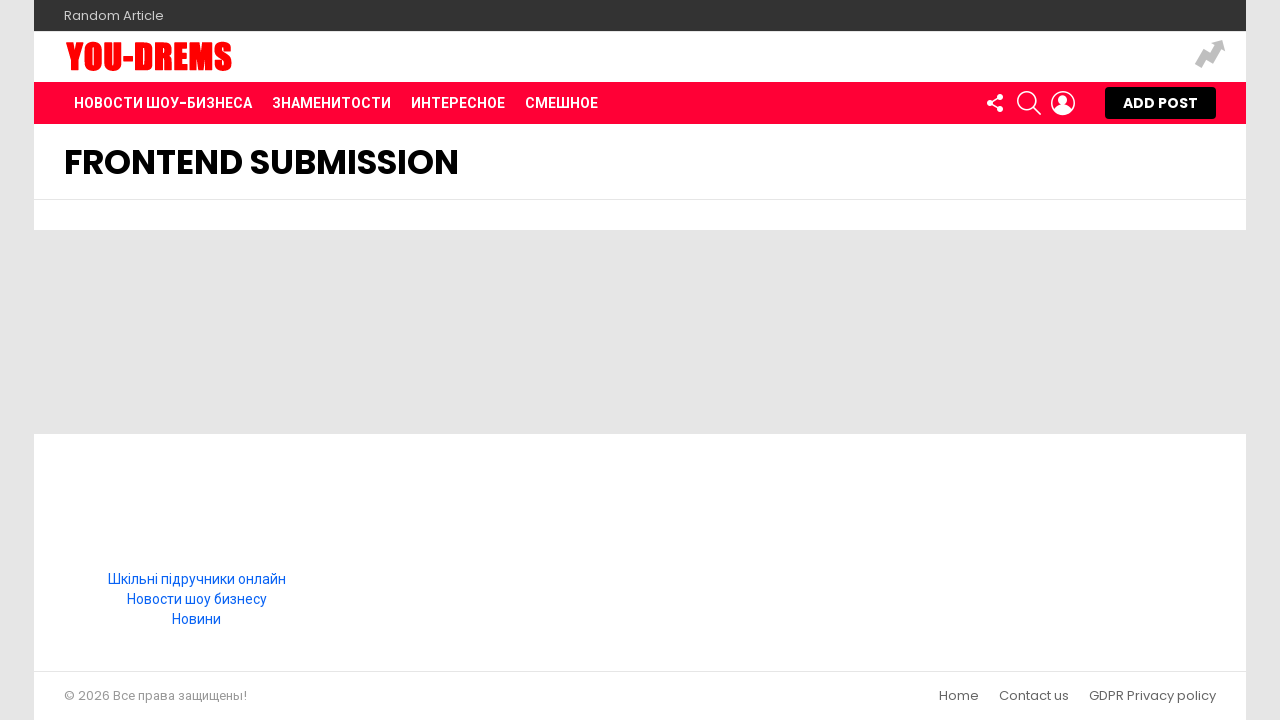

--- FILE ---
content_type: text/html; charset=UTF-8
request_url: http://you-drems.ru/frontend-submission-2/
body_size: 18315
content:
<!DOCTYPE html> <!--[if IE 8]><html class="no-js g1-off-outside lt-ie10 lt-ie9" id="ie8" lang="ru-RU" prefix="og: http://ogp.me/ns#"><![endif]--> <!--[if IE 9]><html class="no-js g1-off-outside lt-ie10" id="ie9" lang="ru-RU" prefix="og: http://ogp.me/ns#"><![endif]--> <!--[if !IE]><!--><html class="no-js g1-off-outside" lang="ru-RU" prefix="og: http://ogp.me/ns#"><!--<![endif]--><head><meta charset="UTF-8"/><link rel="profile" href="http://gmpg.org/xfn/11"/><link rel="pingback" href="http://you-drems.ru/xmlrpc.php"/><title>Frontend Submission &#8212; Развлекательный сайт</title><meta name='robots' content='max-image-preview:large' /><meta name="viewport" content="initial-scale=1.0, minimum-scale=1.0, height=device-height, width=device-width" /><meta property="og:locale" content="ru_RU" /><meta property="og:type" content="article" /><meta property="og:title" content="Frontend Submission" /><meta property="og:url" content="https://you-drems.ru/frontend-submission-2/" /><meta property="og:site_name" content="Развлекательный сайт" /><link rel='dns-prefetch' href='//fonts.googleapis.com' /><link rel='preconnect' href='https://fonts.gstatic.com' /><link rel="alternate" type="application/rss+xml" title="Развлекательный сайт &raquo; Лента" href="https://you-drems.ru/feed/" /><link rel="alternate" type="application/rss+xml" title="Развлекательный сайт &raquo; Лента комментариев" href="https://you-drems.ru/comments/feed/" /> <script type="text/javascript" id="wpp-js" src="http://you-drems.ru/wp-content/plugins/wordpress-popular-posts/assets/js/wpp.min.js?ver=7.3.3" data-sampling="0" data-sampling-rate="100" data-api-url="https://you-drems.ru/wp-json/wordpress-popular-posts" data-post-id="597" data-token="50d8ff750d" data-lang="0" data-debug="0"></script> <link rel="alternate" title="oEmbed (JSON)" type="application/json+oembed" href="https://you-drems.ru/wp-json/oembed/1.0/embed?url=https%3A%2F%2Fyou-drems.ru%2Ffrontend-submission-2%2F" /><link rel="alternate" title="oEmbed (XML)" type="text/xml+oembed" href="https://you-drems.ru/wp-json/oembed/1.0/embed?url=https%3A%2F%2Fyou-drems.ru%2Ffrontend-submission-2%2F&#038;format=xml" /><style id='wp-img-auto-sizes-contain-inline-css' type='text/css'>img:is([sizes=auto i],[sizes^="auto," i]){contain-intrinsic-size:3000px 1500px}
/*# sourceURL=wp-img-auto-sizes-contain-inline-css */</style><style id='wp-emoji-styles-inline-css' type='text/css'>img.wp-smiley, img.emoji {
		display: inline !important;
		border: none !important;
		box-shadow: none !important;
		height: 1em !important;
		width: 1em !important;
		margin: 0 0.07em !important;
		vertical-align: -0.1em !important;
		background: none !important;
		padding: 0 !important;
	}
/*# sourceURL=wp-emoji-styles-inline-css */</style><style id='classic-theme-styles-inline-css' type='text/css'>/*! This file is auto-generated */
.wp-block-button__link{color:#fff;background-color:#32373c;border-radius:9999px;box-shadow:none;text-decoration:none;padding:calc(.667em + 2px) calc(1.333em + 2px);font-size:1.125em}.wp-block-file__button{background:#32373c;color:#fff;text-decoration:none}
/*# sourceURL=/wp-includes/css/classic-themes.min.css */</style><link rel='stylesheet' id='adace-style-css' href='http://you-drems.ru/wp-content/plugins/ad-ace/assets/css/style.min.css?ver=1.3.27' type='text/css' media='all' /><link rel='stylesheet' id='shoppable-images-css-css' href='http://you-drems.ru/wp-content/plugins/ad-ace/assets/css/shoppable-images-front.min.css?ver=1.3.27' type='text/css' media='all' /><link rel='stylesheet' id='cace-all-css' href='http://you-drems.ru/wp-content/plugins/comment-ace/assets/css/all.min.css?ver=1.0.7' type='text/css' media='all' /><link rel='stylesheet' id='mace-lazy-load-youtube-css' href='http://you-drems.ru/wp-content/plugins/media-ace/includes/lazy-load/assets/css/youtube.min.css?ver=1.4.12' type='text/css' media='all' /><link rel='stylesheet' id='mace-gallery-css' href='http://you-drems.ru/wp-content/plugins/media-ace/includes/gallery/css/gallery.min.css?ver=6.9' type='text/css' media='all' /><link rel='stylesheet' id='jquery-magnific-popup-css' href='http://you-drems.ru/wp-content/cache/autoptimize/autoptimize_single_30b593b71d7672658f89bfea0ab360c9.php?ver=6.9' type='text/css' media='all' /><link rel='stylesheet' id='snax-css' href='http://you-drems.ru/wp-content/plugins/snax/css/snax.min.css?ver=1.93' type='text/css' media='all' /><link rel='stylesheet' id='wordpress-popular-posts-css-css' href='http://you-drems.ru/wp-content/cache/autoptimize/autoptimize_single_c45f68fb3fc3a1b08f93a0827ea4b067.php?ver=7.3.3' type='text/css' media='all' /><link rel='stylesheet' id='g1-main-css' href='http://you-drems.ru/wp-content/themes/bimber/css/9.2.5/styles/original/all-light.min.css?ver=9.2.5' type='text/css' media='all' /><link rel='stylesheet' id='bimber-single-css' href='http://you-drems.ru/wp-content/themes/bimber/css/9.2.5/styles/original/single-light.min.css?ver=9.2.5' type='text/css' media='all' /><link rel='stylesheet' id='bimber-comments-css' href='http://you-drems.ru/wp-content/themes/bimber/css/9.2.5/styles/original/comments-light.min.css?ver=9.2.5' type='text/css' media='all' /><link rel='stylesheet' id='bimber-google-fonts-css' href='//fonts.googleapis.com/css?family=Roboto%3A400%2C300%2C500%2C600%2C700%2C900%7CPoppins%3A400%2C300%2C500%2C600%2C700&#038;subset=latin%2Clatin-ext&#038;display=swap&#038;ver=9.2.5' type='text/css' media='all' /><link rel='stylesheet' id='bimber-dynamic-style-css' href='http://you-drems.ru/wp-content/cache/autoptimize/autoptimize_single_0b0cbf3ed4f7ba301235571b73a74695.php' type='text/css' media='all' /><link rel='stylesheet' id='subscribe-forms-css-css' href='http://you-drems.ru/wp-content/plugins/easy-social-share-buttons3/assets/modules/subscribe-forms.min.css?ver=8.1.1' type='text/css' media='all' /><link rel='stylesheet' id='easy-social-share-buttons-display-methods-css' href='http://you-drems.ru/wp-content/plugins/easy-social-share-buttons3/assets/css/essb-display-methods.min.css?ver=8.1.1' type='text/css' media='all' /><link rel='stylesheet' id='easy-social-share-buttons-css' href='http://you-drems.ru/wp-content/plugins/easy-social-share-buttons3/assets/css/easy-social-share-buttons.min.css?ver=8.1.1' type='text/css' media='all' /><style id='easy-social-share-buttons-inline-css' type='text/css'>.essb_topbar .essb_topbar_inner{max-width:1152px;margin:0 auto;padding-left:0;padding-right:0;}.essb_topbar{margin-top:-200px;}
/*# sourceURL=easy-social-share-buttons-inline-css */</style><link rel='stylesheet' id='bimber-snax-extra-css' href='http://you-drems.ru/wp-content/themes/bimber/css/9.2.5/styles/original/snax-extra-light.min.css?ver=9.2.5' type='text/css' media='all' /><link rel='stylesheet' id='bimber-essb-css' href='http://you-drems.ru/wp-content/themes/bimber/css/9.2.5/styles/original/essb-light.min.css?ver=9.2.5' type='text/css' media='all' /><link rel='stylesheet' id='bimber-mashshare-css' href='http://you-drems.ru/wp-content/themes/bimber/css/9.2.5/styles/original/mashshare-light.min.css?ver=9.2.5' type='text/css' media='all' /> <script type="text/javascript" src="http://you-drems.ru/wp-includes/js/jquery/jquery.min.js?ver=3.7.1" id="jquery-core-js"></script> <script defer type="text/javascript" src="http://you-drems.ru/wp-includes/js/jquery/jquery-migrate.min.js?ver=3.4.1" id="jquery-migrate-js"></script> <script defer type="text/javascript" src="http://you-drems.ru/wp-content/cache/autoptimize/autoptimize_single_f5f5e139a34c5b383c2fe6deb587e197.php?ver=1.3.27" id="adace-slot-slideup-js"></script> <script defer type="text/javascript" src="http://you-drems.ru/wp-content/cache/autoptimize/autoptimize_single_17f8f61edcf97131865e36944564356e.php?ver=1.3.27" id="shoppable-images-js-js"></script> <script defer type="text/javascript" src="http://you-drems.ru/wp-content/cache/autoptimize/autoptimize_single_867f116a6fd486d452cb4b2875feb327.php?ver=1.3.27" id="adace-coupons-js"></script> <script defer type="text/javascript" src="http://you-drems.ru/wp-content/themes/bimber/js/modernizr/modernizr-custom.min.js?ver=3.3.0" id="modernizr-js"></script> <link rel="https://api.w.org/" href="https://you-drems.ru/wp-json/" /><link rel="alternate" title="JSON" type="application/json" href="https://you-drems.ru/wp-json/wp/v2/pages/597" /><link rel="EditURI" type="application/rsd+xml" title="RSD" href="https://you-drems.ru/xmlrpc.php?rsd" /><link rel='shortlink' href='https://you-drems.ru/?p=597' /><link rel="preload" href="http://you-drems.ru/wp-content/plugins/g1-socials/css/iconfont/fonts/g1-socials.woff" as="font" type="font/woff" crossorigin="anonymous"><style>.lazyload, .lazyloading {
			opacity: 0;
		}
		.lazyloaded {
			opacity: 1;
		}
		.lazyload,
		.lazyloading,
		.lazyloaded {
			transition: opacity 0.175s ease-in-out;
		}

		iframe.lazyloading {
			opacity: 1;
			transition: opacity 0.375s ease-in-out;
			background: #f2f2f2 no-repeat center;
		}
		iframe.lazyloaded {
			opacity: 1;
		}</style><link rel="preload" href="http://you-drems.ru/wp-content/plugins/snax/css/snaxicon/fonts/snaxicon.woff" as="font" type="font/woff" crossorigin="anonymous"><style id="wpp-loading-animation-styles">@-webkit-keyframes bgslide{from{background-position-x:0}to{background-position-x:-200%}}@keyframes bgslide{from{background-position-x:0}to{background-position-x:-200%}}.wpp-widget-block-placeholder,.wpp-shortcode-placeholder{margin:0 auto;width:60px;height:3px;background:#dd3737;background:linear-gradient(90deg,#dd3737 0%,#571313 10%,#dd3737 100%);background-size:200% auto;border-radius:3px;-webkit-animation:bgslide 1s infinite linear;animation:bgslide 1s infinite linear}</style><style>@font-face {
		font-family: "bimber";
							src:url("http://you-drems.ru/wp-content/themes/bimber/css/9.2.5/bimber/fonts/bimber.eot");
			src:url("http://you-drems.ru/wp-content/themes/bimber/css/9.2.5/bimber/fonts/bimber.eot?#iefix") format("embedded-opentype"),
			url("http://you-drems.ru/wp-content/themes/bimber/css/9.2.5/bimber/fonts/bimber.woff") format("woff"),
			url("http://you-drems.ru/wp-content/themes/bimber/css/9.2.5/bimber/fonts/bimber.ttf") format("truetype"),
			url("http://you-drems.ru/wp-content/themes/bimber/css/9.2.5/bimber/fonts/bimber.svg#bimber") format("svg");
				font-weight: normal;
		font-style: normal;
		font-display: block;
	}</style> <script defer src="[data-uri]"></script><link rel="icon" href="https://you-drems.ru/wp-content/uploads/2018/01/cropped-thumbnail-5-7-5-32x32.png" sizes="32x32" /><link rel="icon" href="https://you-drems.ru/wp-content/uploads/2018/01/cropped-thumbnail-5-7-5-192x192.png" sizes="192x192" /><link rel="apple-touch-icon" href="https://you-drems.ru/wp-content/uploads/2018/01/cropped-thumbnail-5-7-5-180x180.png" /><meta name="msapplication-TileImage" content="https://you-drems.ru/wp-content/uploads/2018/01/cropped-thumbnail-5-7-5-270x270.png" /> <script defer src="[data-uri]"></script> <style id='global-styles-inline-css' type='text/css'>:root{--wp--preset--aspect-ratio--square: 1;--wp--preset--aspect-ratio--4-3: 4/3;--wp--preset--aspect-ratio--3-4: 3/4;--wp--preset--aspect-ratio--3-2: 3/2;--wp--preset--aspect-ratio--2-3: 2/3;--wp--preset--aspect-ratio--16-9: 16/9;--wp--preset--aspect-ratio--9-16: 9/16;--wp--preset--color--black: #000000;--wp--preset--color--cyan-bluish-gray: #abb8c3;--wp--preset--color--white: #ffffff;--wp--preset--color--pale-pink: #f78da7;--wp--preset--color--vivid-red: #cf2e2e;--wp--preset--color--luminous-vivid-orange: #ff6900;--wp--preset--color--luminous-vivid-amber: #fcb900;--wp--preset--color--light-green-cyan: #7bdcb5;--wp--preset--color--vivid-green-cyan: #00d084;--wp--preset--color--pale-cyan-blue: #8ed1fc;--wp--preset--color--vivid-cyan-blue: #0693e3;--wp--preset--color--vivid-purple: #9b51e0;--wp--preset--gradient--vivid-cyan-blue-to-vivid-purple: linear-gradient(135deg,rgb(6,147,227) 0%,rgb(155,81,224) 100%);--wp--preset--gradient--light-green-cyan-to-vivid-green-cyan: linear-gradient(135deg,rgb(122,220,180) 0%,rgb(0,208,130) 100%);--wp--preset--gradient--luminous-vivid-amber-to-luminous-vivid-orange: linear-gradient(135deg,rgb(252,185,0) 0%,rgb(255,105,0) 100%);--wp--preset--gradient--luminous-vivid-orange-to-vivid-red: linear-gradient(135deg,rgb(255,105,0) 0%,rgb(207,46,46) 100%);--wp--preset--gradient--very-light-gray-to-cyan-bluish-gray: linear-gradient(135deg,rgb(238,238,238) 0%,rgb(169,184,195) 100%);--wp--preset--gradient--cool-to-warm-spectrum: linear-gradient(135deg,rgb(74,234,220) 0%,rgb(151,120,209) 20%,rgb(207,42,186) 40%,rgb(238,44,130) 60%,rgb(251,105,98) 80%,rgb(254,248,76) 100%);--wp--preset--gradient--blush-light-purple: linear-gradient(135deg,rgb(255,206,236) 0%,rgb(152,150,240) 100%);--wp--preset--gradient--blush-bordeaux: linear-gradient(135deg,rgb(254,205,165) 0%,rgb(254,45,45) 50%,rgb(107,0,62) 100%);--wp--preset--gradient--luminous-dusk: linear-gradient(135deg,rgb(255,203,112) 0%,rgb(199,81,192) 50%,rgb(65,88,208) 100%);--wp--preset--gradient--pale-ocean: linear-gradient(135deg,rgb(255,245,203) 0%,rgb(182,227,212) 50%,rgb(51,167,181) 100%);--wp--preset--gradient--electric-grass: linear-gradient(135deg,rgb(202,248,128) 0%,rgb(113,206,126) 100%);--wp--preset--gradient--midnight: linear-gradient(135deg,rgb(2,3,129) 0%,rgb(40,116,252) 100%);--wp--preset--font-size--small: 13px;--wp--preset--font-size--medium: 20px;--wp--preset--font-size--large: 36px;--wp--preset--font-size--x-large: 42px;--wp--preset--spacing--20: 0.44rem;--wp--preset--spacing--30: 0.67rem;--wp--preset--spacing--40: 1rem;--wp--preset--spacing--50: 1.5rem;--wp--preset--spacing--60: 2.25rem;--wp--preset--spacing--70: 3.38rem;--wp--preset--spacing--80: 5.06rem;--wp--preset--shadow--natural: 6px 6px 9px rgba(0, 0, 0, 0.2);--wp--preset--shadow--deep: 12px 12px 50px rgba(0, 0, 0, 0.4);--wp--preset--shadow--sharp: 6px 6px 0px rgba(0, 0, 0, 0.2);--wp--preset--shadow--outlined: 6px 6px 0px -3px rgb(255, 255, 255), 6px 6px rgb(0, 0, 0);--wp--preset--shadow--crisp: 6px 6px 0px rgb(0, 0, 0);}:where(.is-layout-flex){gap: 0.5em;}:where(.is-layout-grid){gap: 0.5em;}body .is-layout-flex{display: flex;}.is-layout-flex{flex-wrap: wrap;align-items: center;}.is-layout-flex > :is(*, div){margin: 0;}body .is-layout-grid{display: grid;}.is-layout-grid > :is(*, div){margin: 0;}:where(.wp-block-columns.is-layout-flex){gap: 2em;}:where(.wp-block-columns.is-layout-grid){gap: 2em;}:where(.wp-block-post-template.is-layout-flex){gap: 1.25em;}:where(.wp-block-post-template.is-layout-grid){gap: 1.25em;}.has-black-color{color: var(--wp--preset--color--black) !important;}.has-cyan-bluish-gray-color{color: var(--wp--preset--color--cyan-bluish-gray) !important;}.has-white-color{color: var(--wp--preset--color--white) !important;}.has-pale-pink-color{color: var(--wp--preset--color--pale-pink) !important;}.has-vivid-red-color{color: var(--wp--preset--color--vivid-red) !important;}.has-luminous-vivid-orange-color{color: var(--wp--preset--color--luminous-vivid-orange) !important;}.has-luminous-vivid-amber-color{color: var(--wp--preset--color--luminous-vivid-amber) !important;}.has-light-green-cyan-color{color: var(--wp--preset--color--light-green-cyan) !important;}.has-vivid-green-cyan-color{color: var(--wp--preset--color--vivid-green-cyan) !important;}.has-pale-cyan-blue-color{color: var(--wp--preset--color--pale-cyan-blue) !important;}.has-vivid-cyan-blue-color{color: var(--wp--preset--color--vivid-cyan-blue) !important;}.has-vivid-purple-color{color: var(--wp--preset--color--vivid-purple) !important;}.has-black-background-color{background-color: var(--wp--preset--color--black) !important;}.has-cyan-bluish-gray-background-color{background-color: var(--wp--preset--color--cyan-bluish-gray) !important;}.has-white-background-color{background-color: var(--wp--preset--color--white) !important;}.has-pale-pink-background-color{background-color: var(--wp--preset--color--pale-pink) !important;}.has-vivid-red-background-color{background-color: var(--wp--preset--color--vivid-red) !important;}.has-luminous-vivid-orange-background-color{background-color: var(--wp--preset--color--luminous-vivid-orange) !important;}.has-luminous-vivid-amber-background-color{background-color: var(--wp--preset--color--luminous-vivid-amber) !important;}.has-light-green-cyan-background-color{background-color: var(--wp--preset--color--light-green-cyan) !important;}.has-vivid-green-cyan-background-color{background-color: var(--wp--preset--color--vivid-green-cyan) !important;}.has-pale-cyan-blue-background-color{background-color: var(--wp--preset--color--pale-cyan-blue) !important;}.has-vivid-cyan-blue-background-color{background-color: var(--wp--preset--color--vivid-cyan-blue) !important;}.has-vivid-purple-background-color{background-color: var(--wp--preset--color--vivid-purple) !important;}.has-black-border-color{border-color: var(--wp--preset--color--black) !important;}.has-cyan-bluish-gray-border-color{border-color: var(--wp--preset--color--cyan-bluish-gray) !important;}.has-white-border-color{border-color: var(--wp--preset--color--white) !important;}.has-pale-pink-border-color{border-color: var(--wp--preset--color--pale-pink) !important;}.has-vivid-red-border-color{border-color: var(--wp--preset--color--vivid-red) !important;}.has-luminous-vivid-orange-border-color{border-color: var(--wp--preset--color--luminous-vivid-orange) !important;}.has-luminous-vivid-amber-border-color{border-color: var(--wp--preset--color--luminous-vivid-amber) !important;}.has-light-green-cyan-border-color{border-color: var(--wp--preset--color--light-green-cyan) !important;}.has-vivid-green-cyan-border-color{border-color: var(--wp--preset--color--vivid-green-cyan) !important;}.has-pale-cyan-blue-border-color{border-color: var(--wp--preset--color--pale-cyan-blue) !important;}.has-vivid-cyan-blue-border-color{border-color: var(--wp--preset--color--vivid-cyan-blue) !important;}.has-vivid-purple-border-color{border-color: var(--wp--preset--color--vivid-purple) !important;}.has-vivid-cyan-blue-to-vivid-purple-gradient-background{background: var(--wp--preset--gradient--vivid-cyan-blue-to-vivid-purple) !important;}.has-light-green-cyan-to-vivid-green-cyan-gradient-background{background: var(--wp--preset--gradient--light-green-cyan-to-vivid-green-cyan) !important;}.has-luminous-vivid-amber-to-luminous-vivid-orange-gradient-background{background: var(--wp--preset--gradient--luminous-vivid-amber-to-luminous-vivid-orange) !important;}.has-luminous-vivid-orange-to-vivid-red-gradient-background{background: var(--wp--preset--gradient--luminous-vivid-orange-to-vivid-red) !important;}.has-very-light-gray-to-cyan-bluish-gray-gradient-background{background: var(--wp--preset--gradient--very-light-gray-to-cyan-bluish-gray) !important;}.has-cool-to-warm-spectrum-gradient-background{background: var(--wp--preset--gradient--cool-to-warm-spectrum) !important;}.has-blush-light-purple-gradient-background{background: var(--wp--preset--gradient--blush-light-purple) !important;}.has-blush-bordeaux-gradient-background{background: var(--wp--preset--gradient--blush-bordeaux) !important;}.has-luminous-dusk-gradient-background{background: var(--wp--preset--gradient--luminous-dusk) !important;}.has-pale-ocean-gradient-background{background: var(--wp--preset--gradient--pale-ocean) !important;}.has-electric-grass-gradient-background{background: var(--wp--preset--gradient--electric-grass) !important;}.has-midnight-gradient-background{background: var(--wp--preset--gradient--midnight) !important;}.has-small-font-size{font-size: var(--wp--preset--font-size--small) !important;}.has-medium-font-size{font-size: var(--wp--preset--font-size--medium) !important;}.has-large-font-size{font-size: var(--wp--preset--font-size--large) !important;}.has-x-large-font-size{font-size: var(--wp--preset--font-size--x-large) !important;}
/*# sourceURL=global-styles-inline-css */</style><link rel='stylesheet' id='g1-socials-basic-screen-css' href='http://you-drems.ru/wp-content/plugins/g1-socials/css/screen-basic.min.css?ver=1.2.27' type='text/css' media='all' /><link rel='stylesheet' id='g1-socials-snapcode-css' href='http://you-drems.ru/wp-content/plugins/g1-socials/css/snapcode.min.css?ver=1.2.27' type='text/css' media='all' /></head><body class="wp-singular page-template page-template-g1-template-page-full page-template-g1-template-page-full-php page page-id-597 wp-embed-responsive wp-theme-bimber snax-hoverable g1-layout-boxed g1-hoverable g1-has-mobile-logo g1-sidebar-normal essb-8.1.1" itemscope="" itemtype="http://schema.org/WebPage" ><div class="g1-body-inner"><div id="page"><div class="g1-row g1-row-layout-page g1-hb-row g1-hb-row-normal g1-hb-row-a g1-hb-row-1 g1-hb-boxed g1-hb-sticky-off g1-hb-shadow-off"><div class="g1-row-inner"><div class="g1-column g1-dropable"><div class="g1-bin-1 g1-bin-grow-off"><div class="g1-bin g1-bin-align-left"><nav id="g1-secondary-nav" class="g1-secondary-nav"><ul id="g1-secondary-nav-menu" class="g1-secondary-nav-menu g1-menu-h"><li id="menu-item-11940" class="bimber-random-post-nav menu-item menu-item-type-custom menu-item-object-custom menu-item-g1-standard menu-item-11940"><a href="https://you-drems.ru/?bimber_random_post=true">Random Article</a></li></ul></nav></div></div><div class="g1-bin-2 g1-bin-grow-off"><div class="g1-bin g1-bin-align-center"></div></div><div class="g1-bin-3 g1-bin-grow-off"><div class="g1-bin g1-bin-align-right"></div></div></div></div><div class="g1-row-background"></div></div><div class="g1-row g1-row-layout-page g1-hb-row g1-hb-row-normal g1-hb-row-b g1-hb-row-2 g1-hb-boxed g1-hb-sticky-off g1-hb-shadow-off"><div class="g1-row-inner"><div class="g1-column g1-dropable"><div class="g1-bin-1 g1-bin-grow-off"><div class="g1-bin g1-bin-align-left"><div class="g1-id g1-id-desktop"><p class="g1-mega g1-mega-1st site-title"> <a class="g1-logo-wrapper"
 href="https://you-drems.ru/" rel="home"> <picture class="g1-logo g1-logo-default"> <source media="(min-width: 1025px)" srcset="http://you-drems.ru/wp-content/uploads/2023/02/You-Drems.svg 2x,http://you-drems.ru/wp-content/uploads/2023/02/You-Drems.svg 1x"> <source media="(max-width: 1024px)" srcset="data:image/svg+xml,%3Csvg%20xmlns%3D%27http%3A%2F%2Fwww.w3.org%2F2000%2Fsvg%27%20viewBox%3D%270%200%20170%2024%27%2F%3E"> <img
 src="http://you-drems.ru/wp-content/uploads/2023/02/You-Drems.svg"
 width="170"
 height="24"
 alt="Развлекательный сайт" /> </picture> </a></p> <script defer src="[data-uri]"></script> </div></div></div><div class="g1-bin-2 g1-bin-grow-off"><div class="g1-bin g1-bin-align-center"></div></div><div class="g1-bin-3 g1-bin-grow-off"><div class="g1-bin g1-bin-align-right"><nav class="g1-quick-nav g1-quick-nav-short g1-quick-nav-without-labels"><ul class="g1-quick-nav-menu"><li class="menu-item menu-item-type-g1-trending "> <a href="https://you-drems.ru/trending/"> <span class="entry-flag entry-flag-trending"></span> Trending </a></li></ul></nav></div></div></div></div><div class="g1-row-background"></div></div><div class="g1-sticky-top-wrapper g1-hb-row-3"><div class="g1-row g1-row-layout-page g1-hb-row g1-hb-row-normal g1-hb-row-c g1-hb-row-3 g1-hb-boxed g1-hb-sticky-on g1-hb-shadow-off"><div class="g1-row-inner"><div class="g1-column g1-dropable"><div class="g1-bin-1 g1-bin-grow-off"><div class="g1-bin g1-bin-align-left"><nav id="g1-primary-nav" class="g1-primary-nav"><ul id="g1-primary-nav-menu" class="g1-primary-nav-menu g1-menu-h"><li id="menu-item-11996" class="menu-item menu-item-type-taxonomy menu-item-object-category menu-item-g1-standard menu-item-11996"><a href="https://you-drems.ru/news-stars/">Новости Шоу-Бизнеса</a></li><li id="menu-item-11995" class="menu-item menu-item-type-taxonomy menu-item-object-category menu-item-g1-standard menu-item-11995"><a href="https://you-drems.ru/stars/">Знаменитости</a></li><li id="menu-item-11994" class="menu-item menu-item-type-taxonomy menu-item-object-category menu-item-g1-standard menu-item-11994"><a href="https://you-drems.ru/interesting/">Интересное</a></li><li id="menu-item-11997" class="menu-item menu-item-type-taxonomy menu-item-object-category menu-item-g1-standard menu-item-11997"><a href="https://you-drems.ru/funny/">Смешное</a></li></ul></nav></div></div><div class="g1-bin-2 g1-bin-grow-off"><div class="g1-bin g1-bin-align-center"></div></div><div class="g1-bin-3 g1-bin-grow-off"><div class="g1-bin g1-bin-align-right"><div class="g1-drop g1-drop-with-anim g1-drop-the-socials g1-drop-m g1-drop-icon "> <a class="g1-drop-toggle" href="#" title="Follow us"> <span class="g1-drop-toggle-icon"></span><span class="g1-drop-toggle-text">Follow us</span> <span class="g1-drop-toggle-arrow"></span> </a><div class="g1-drop-content"><ul id="g1-social-icons-1" class="g1-socials-items g1-socials-items-tpl-grid"><li class="g1-socials-item g1-socials-item-facebook"> <a class="g1-socials-item-link" href="/" target="_blank" rel="noopener"> <span class="g1-socials-item-icon g1-socials-item-icon-48 g1-socials-item-icon-text g1-socials-item-icon-facebook"></span> <span class="g1-socials-item-tooltip"> <span class="g1-socials-item-tooltip-inner">facebook</span> </span> </a></li><li class="g1-socials-item g1-socials-item-instagram"> <a class="g1-socials-item-link" href="/" target="_blank" rel="noopener"> <span class="g1-socials-item-icon g1-socials-item-icon-48 g1-socials-item-icon-text g1-socials-item-icon-instagram"></span> <span class="g1-socials-item-tooltip"> <span class="g1-socials-item-tooltip-inner">instagram</span> </span> </a></li><li class="g1-socials-item g1-socials-item-youtube"> <a class="g1-socials-item-link" href="/" target="_blank" rel="noopener"> <span class="g1-socials-item-icon g1-socials-item-icon-48 g1-socials-item-icon-text g1-socials-item-icon-youtube"></span> <span class="g1-socials-item-tooltip"> <span class="g1-socials-item-tooltip-inner">youtube</span> </span> </a></li></ul></div></div><div class="g1-drop g1-drop-with-anim g1-drop-before g1-drop-the-search  g1-drop-m g1-drop-icon "> <a class="g1-drop-toggle" href="https://you-drems.ru/?s="> <span class="g1-drop-toggle-icon"></span><span class="g1-drop-toggle-text">Search</span> <span class="g1-drop-toggle-arrow"></span> </a><div class="g1-drop-content"><div role="search" class="search-form-wrapper"><form method="get"
 class="g1-searchform-tpl-default g1-searchform-ajax search-form"
 action="https://you-drems.ru/"> <label> <span class="screen-reader-text">Search for:</span> <input type="search" class="search-field"
 placeholder="Search &hellip;"
 value="" name="s"
 title="Search for:" /> </label> <button class="search-submit">Search</button></form><div class="g1-searches g1-searches-ajax"></div></div></div></div><nav class="g1-drop g1-drop-with-anim g1-drop-before g1-drop-the-user  g1-drop-m g1-drop-icon "> <a class="g1-drop-toggle snax-login-required" href="https://you-drems.ru/wp-login.php?snax_login_popup=on"> <span class="g1-drop-toggle-icon"></span><span class="g1-drop-toggle-text">Login</span> <span class="g1-drop-toggle-arrow"></span> </a></nav><div class="g1-drop g1-drop-with-anim g1-drop-before g1-drop-create"> <a class="g1-button g1-button-solid snax-button snax-button-create snax-button-create-dropdown g1-drop-toggle g1-button-m"
 href="https://you-drems.ru/frontend-submission/">Add post <span class="g1-drop-toggle-arrow"></span> </a><div class="g1-drop-content snax"> <a href="https://you-drems.ru/frontend-submission/?snax_format=text" class="snax-format-text"> <span class="snax-format-icon"></span> <span class="g1-epsilon g1-epsilon-1st">Story</span> </a> <a href="https://you-drems.ru/frontend-submission/?snax_format=image" class="snax-format-image"> <span class="snax-format-icon"></span> <span class="g1-epsilon g1-epsilon-1st">Image</span> </a> <a href="https://you-drems.ru/frontend-submission/?snax_format=audio" class="snax-format-audio"> <span class="snax-format-icon"></span> <span class="g1-epsilon g1-epsilon-1st">Audio</span> </a> <a href="https://you-drems.ru/frontend-submission/" class="bimber-snax-dropdown-view-all g1-link g1-link-s g1-link-right"> View all formats </a></div></div></div></div></div></div><div class="g1-row-background"></div></div></div><div class="g1-row g1-row-layout-page g1-hb-row g1-hb-row-mobile g1-hb-row-a g1-hb-row-1 g1-hb-boxed g1-hb-sticky-off g1-hb-shadow-off"><div class="g1-row-inner"><div class="g1-column g1-dropable"><div class="g1-bin-1 g1-bin-grow-off"><div class="g1-bin g1-bin-align-left"></div></div><div class="g1-bin-2 g1-bin-grow-on"><div class="g1-bin g1-bin-align-center"><div class="g1-id g1-id-mobile"><p class="g1-mega g1-mega-1st site-title"> <a class="g1-logo-wrapper"
 href="https://you-drems.ru/" rel="home"> <picture class="g1-logo g1-logo-default"> <source media="(max-width: 1024px)" srcset="http://you-drems.ru/wp-content/uploads/2023/02/You-Drems.svg 2x,http://you-drems.ru/wp-content/uploads/2023/02/You-Drems.svg 1x"> <source media="(min-width: 1025px)" srcset="data:image/svg+xml,%3Csvg%20xmlns%3D%27http%3A%2F%2Fwww.w3.org%2F2000%2Fsvg%27%20viewBox%3D%270%200%20170%2024%27%2F%3E"> <img
 src="http://you-drems.ru/wp-content/uploads/2023/02/You-Drems.svg"
 width="170"
 height="24"
 alt="Развлекательный сайт" /> </picture> </a></p> <script defer src="[data-uri]"></script> </div></div></div><div class="g1-bin-3 g1-bin-grow-off"><div class="g1-bin g1-bin-align-right"></div></div></div></div><div class="g1-row-background"></div></div><div class="g1-row g1-row-layout-page g1-hb-row g1-hb-row-mobile g1-hb-row-b g1-hb-row-2 g1-hb-boxed g1-hb-sticky-off g1-hb-shadow-off"><div class="g1-row-inner"><div class="g1-column g1-dropable"><div class="g1-bin-1 g1-bin-grow-off"><div class="g1-bin g1-bin-align-left"></div></div><div class="g1-bin-2 g1-bin-grow-on"><div class="g1-bin g1-bin-align-center"><nav class="g1-quick-nav g1-quick-nav-short g1-quick-nav-without-labels"><ul class="g1-quick-nav-menu"><li class="menu-item menu-item-type-g1-trending "> <a href="https://you-drems.ru/trending/"> <span class="entry-flag entry-flag-trending"></span> Trending </a></li></ul></nav></div></div><div class="g1-bin-3 g1-bin-grow-off"><div class="g1-bin g1-bin-align-right"></div></div></div></div><div class="g1-row-background"></div></div><div class="g1-sticky-top-wrapper g1-hb-row-3"><div class="g1-row g1-row-layout-page g1-hb-row g1-hb-row-mobile g1-hb-row-c g1-hb-row-3 g1-hb-boxed g1-hb-sticky-on g1-hb-shadow-off"><div class="g1-row-inner"><div class="g1-column g1-dropable"><div class="g1-bin-1 g1-bin-grow-off"><div class="g1-bin g1-bin-align-left"> <a class="g1-hamburger g1-hamburger-show g1-hamburger-s  " href="#"> <span class="g1-hamburger-icon"></span> <span class="g1-hamburger-label
 g1-hamburger-label-hidden			">Menu</span> </a></div></div><div class="g1-bin-2 g1-bin-grow-off"><div class="g1-bin g1-bin-align-center"></div></div><div class="g1-bin-3 g1-bin-grow-off"><div class="g1-bin g1-bin-align-right"><div class="g1-drop g1-drop-with-anim g1-drop-the-socials g1-drop-m g1-drop-icon "> <a class="g1-drop-toggle" href="#" title="Follow us"> <span class="g1-drop-toggle-icon"></span><span class="g1-drop-toggle-text">Follow us</span> <span class="g1-drop-toggle-arrow"></span> </a><div class="g1-drop-content"><ul id="g1-social-icons-2" class="g1-socials-items g1-socials-items-tpl-grid"><li class="g1-socials-item g1-socials-item-facebook"> <a class="g1-socials-item-link" href="/" target="_blank" rel="noopener"> <span class="g1-socials-item-icon g1-socials-item-icon-48 g1-socials-item-icon-text g1-socials-item-icon-facebook"></span> <span class="g1-socials-item-tooltip"> <span class="g1-socials-item-tooltip-inner">facebook</span> </span> </a></li><li class="g1-socials-item g1-socials-item-instagram"> <a class="g1-socials-item-link" href="/" target="_blank" rel="noopener"> <span class="g1-socials-item-icon g1-socials-item-icon-48 g1-socials-item-icon-text g1-socials-item-icon-instagram"></span> <span class="g1-socials-item-tooltip"> <span class="g1-socials-item-tooltip-inner">instagram</span> </span> </a></li><li class="g1-socials-item g1-socials-item-youtube"> <a class="g1-socials-item-link" href="/" target="_blank" rel="noopener"> <span class="g1-socials-item-icon g1-socials-item-icon-48 g1-socials-item-icon-text g1-socials-item-icon-youtube"></span> <span class="g1-socials-item-tooltip"> <span class="g1-socials-item-tooltip-inner">youtube</span> </span> </a></li></ul></div></div><div class="g1-drop g1-drop-with-anim g1-drop-before g1-drop-the-search  g1-drop-m g1-drop-icon "> <a class="g1-drop-toggle" href="https://you-drems.ru/?s="> <span class="g1-drop-toggle-icon"></span><span class="g1-drop-toggle-text">Search</span> <span class="g1-drop-toggle-arrow"></span> </a><div class="g1-drop-content"><div role="search" class="search-form-wrapper"><form method="get"
 class="g1-searchform-tpl-default g1-searchform-ajax search-form"
 action="https://you-drems.ru/"> <label> <span class="screen-reader-text">Search for:</span> <input type="search" class="search-field"
 placeholder="Search &hellip;"
 value="" name="s"
 title="Search for:" /> </label> <button class="search-submit">Search</button></form><div class="g1-searches g1-searches-ajax"></div></div></div></div></div></div></div></div><div class="g1-row-background"></div></div></div><div id="primary" class="g1-primary-max"><div id="content" role="main"><article id="post-597" class="post-597 page type-page status-publish" itemscope=""
 itemtype="http://schema.org/WebPage"><header class="page-header page-header-01 g1-row g1-row-layout-page"><div class="g1-row-inner"><div class="g1-column"><h1 class="g1-alpha g1-alpha-2nd page-title">Frontend Submission</h1></div></div><div class="g1-row-background"></div></header><div class="page-body g1-row g1-row-layout-page g1-row-padding-m"><div class="g1-row-background"></div><div class="g1-row-inner"><div class="g1-column"><div class="entry-content" itemprop="text"><div class="essb_break_scroll"></div></div></div></div></div></article></div></div><div class="g1-prefooter g1-prefooter-4cols g1-row g1-row-layout-page"><div class="g1-row-inner"><div class="g1-column g1-column-1of4"><aside id="custom_html-3" class="widget_text widget widget_custom_html"><div class="textwidget custom-html-widget"><a href="https://www.liveinternet.ru/click"
target="_blank"><img id="licntCA53" width="88" height="15" style="border:0" 
title="LiveInternet: показано число посетителей за сегодня"
src="[data-uri]"
alt=""/></a><script defer src="[data-uri]"></script><center><a href='https://підручник.укр/'>Шкільні підручники онлайн</a></center><center><a href='http://starhit.net/'>Новости шоу бизнесу</a></center><center><a href='http://glaznews.com/'>Новини</a></center></div></aside></div><div class="g1-column g1-column-1of4"></div><div class="g1-column g1-column-1of4"></div><div class="g1-column g1-column-1of4"></div></div><div class="g1-row-background"><div class="g1-row-background-media"></div></div></div><div class="g1-footer g1-row g1-row-layout-page"><div class="g1-row-inner"><div class="g1-column"><p class="g1-footer-text">© 2026 Все права защищены!</p><nav id="g1-footer-nav" class="g1-footer-nav"><ul id="g1-footer-nav-menu" class=""><li id="menu-item-11931" class="menu-item menu-item-type-custom menu-item-object-custom menu-item-11931"><a href="http://you-drems.ru">Home</a></li><li id="menu-item-11964" class="menu-item menu-item-type-post_type menu-item-object-page menu-item-11964"><a href="https://you-drems.ru/contact-us/">Contact us</a></li><li id="menu-item-11965" class="menu-item menu-item-type-post_type menu-item-object-page menu-item-11965"><a href="https://you-drems.ru/privacy-policy-2/">GDPR Privacy policy</a></li></ul></nav></div></div><div class="g1-row-background"></div></div> <a href="#page" class="g1-back-to-top">Back to Top</a></div><div class="g1-canvas-overlay"></div></div><div id="g1-breakpoint-desktop"></div><div class="g1-canvas g1-canvas-global g1-canvas-no-js"><div class="g1-canvas-inner"><div class="g1-canvas-content"> <a class="g1-canvas-toggle" href="#">Close</a><nav id="g1-canvas-primary-nav" class="g1-primary-nav"><ul id="g1-canvas-primary-nav-menu" class="g1-primary-nav-menu g1-menu-v"><li class="menu-item menu-item-type-taxonomy menu-item-object-category menu-item-11996"><a href="https://you-drems.ru/news-stars/">Новости Шоу-Бизнеса</a></li><li class="menu-item menu-item-type-taxonomy menu-item-object-category menu-item-11995"><a href="https://you-drems.ru/stars/">Знаменитости</a></li><li class="menu-item menu-item-type-taxonomy menu-item-object-category menu-item-11994"><a href="https://you-drems.ru/interesting/">Интересное</a></li><li class="menu-item menu-item-type-taxonomy menu-item-object-category menu-item-11997"><a href="https://you-drems.ru/funny/">Смешное</a></li></ul></nav><nav id="g1-canvas-secondary-nav" class="g1-secondary-nav"><ul id="g1-canvas-secondary-nav-menu" class="g1-secondary-nav-menu g1-menu-v"><li class="bimber-random-post-nav menu-item menu-item-type-custom menu-item-object-custom menu-item-11940"><a href="https://you-drems.ru/?bimber_random_post=true">Random Article</a></li></ul></nav><nav class="g1-quick-nav g1-quick-nav-short g1-quick-nav-without-labels"><ul class="g1-quick-nav-menu g1-menu g1-menu-v g1-menu-with-icons"><li class="menu-item menu-item-type-g1-trending "> <a href="https://you-drems.ru/trending/"> <span class="entry-flag entry-flag-trending"></span> Trending </a></li></ul></nav><ul id="g1-social-icons-3" class="g1-socials-items g1-socials-items-tpl-grid"><li class="g1-socials-item g1-socials-item-facebook"> <a class="g1-socials-item-link" href="/" target="_blank" rel="noopener"> <span class="g1-socials-item-icon g1-socials-item-icon-48 g1-socials-item-icon-text g1-socials-item-icon-facebook"></span> <span class="g1-socials-item-tooltip"> <span class="g1-socials-item-tooltip-inner">facebook</span> </span> </a></li><li class="g1-socials-item g1-socials-item-instagram"> <a class="g1-socials-item-link" href="/" target="_blank" rel="noopener"> <span class="g1-socials-item-icon g1-socials-item-icon-48 g1-socials-item-icon-text g1-socials-item-icon-instagram"></span> <span class="g1-socials-item-tooltip"> <span class="g1-socials-item-tooltip-inner">instagram</span> </span> </a></li><li class="g1-socials-item g1-socials-item-youtube"> <a class="g1-socials-item-link" href="/" target="_blank" rel="noopener"> <span class="g1-socials-item-icon g1-socials-item-icon-48 g1-socials-item-icon-text g1-socials-item-icon-youtube"></span> <span class="g1-socials-item-tooltip"> <span class="g1-socials-item-tooltip-inner">youtube</span> </span> </a></li></ul><div role="search" class="search-form-wrapper"><form method="get"
 class="g1-searchform-tpl-default search-form"
 action="https://you-drems.ru/"> <label> <span class="screen-reader-text">Search for:</span> <input type="search" class="search-field"
 placeholder="Search &hellip;"
 value="" name="s"
 title="Search for:" /> </label> <button class="search-submit">Search</button></form></div> <a class="g1-button g1-button-m g1-button-solid snax-button snax-button-create"
 href="https://you-drems.ru/frontend-submission/">Add post</a></div><div class="g1-canvas-background"></div></div></div><div class="essb_topbar"><div class="essb_topbar_inner"><div class="essb_topbar_inner_buttons essb_bar_withoutcontent essb_topbar_align_center"><div class="essb_links essb_counters essb_displayed_topbar essb_share essb_template_big-retina essb_140086355 essb_width_flex essb_size_xl essb_links_center print-no" id="essb_displayed_topbar_140086355" data-essb-postid="597" data-essb-position="topbar" data-essb-button-style="button" data-essb-template="big-retina" data-essb-counter-pos="hidden" data-essb-url="https://you-drems.ru/frontend-submission-2/" data-essb-fullurl="https://you-drems.ru/frontend-submission-2/" data-essb-instance="140086355" data-topbar-appear="1"><ul class="essb_links_list"><li class="essb_item essb_totalcount_item" style="display: none !important;" data-essb-hide-till="1" data-counter-pos="hidden"><span class="essb_totalcount essb_t_l_big " title="" data-shares-text="share"><span class="essb_t_nb">0<span class="essb_t_nb_after">share</span></span></span></li><li class="essb_item essb_link_facebook nolightbox"> <a href="https://www.facebook.com/sharer/sharer.php?u=https%3A%2F%2Fyou-drems.ru%2Ffrontend-submission-2%2F&t=Frontend+Submission" title="Share on Facebook" onclick="essb.window(&#39;https://www.facebook.com/sharer/sharer.php?u=https%3A%2F%2Fyou-drems.ru%2Ffrontend-submission-2%2F&t=Frontend+Submission&#39;,&#39;facebook&#39;,&#39;140086355&#39;); return false;" target="_blank" rel="nofollow" class="nolightbox" ><span class="essb_icon essb_icon_facebook"></span><span class="essb_network_name">Facebook</span></a><span class="essb_counter_hidden" data-cnt="" data-cnt-short=""></span></li><li class="essb_item essb_link_twitter nolightbox"> <a href="#" title="Share on Twitter" onclick="essb.window(&#39;https://twitter.com/intent/tweet?text=Frontend%20Submission&amp;url=https%3A%2F%2Fyou-drems.ru%2Ffrontend-submission-2%2F&amp;counturl=https%3A%2F%2Fyou-drems.ru%2Ffrontend-submission-2%2F&#39;,&#39;twitter&#39;,&#39;140086355&#39;); return false;" target="_blank" rel="nofollow" class="nolightbox" ><span class="essb_icon essb_icon_twitter"></span><span class="essb_network_name">Twitter</span></a><span class="essb_counter_hidden" data-cnt="" data-cnt-short=""></span></li><li class="essb_item essb_link_more nolightbox"> <a href="#" title="Share on More Button" onclick="essb.toggle_more(&#39;140086355&#39;); return false;" target="_blank" rel="nofollow" class="nolightbox" ><span class="essb_icon essb_icon_more"></span><span class="essb_network_name essb_noname"></span></a></li><li class="essb_item essb_link_mail nolightbox essb_after_more"> <a href="#" title="Share on Email" onclick="essb_open_mailform(&#39;140086355&#39;); return false;" target="_blank" rel="nofollow" class="nolightbox" ><span class="essb_icon essb_icon_mail"></span><span class="essb_network_name">Email</span></a><span class="essb_counter_hidden" data-cnt="" data-cnt-short=""></span></li><li class="essb_item essb_link_pinterest nolightbox essb_after_more"> <a href="#" title="Share on Pinterest" onclick="essb.pinterest_picker(&#39;140086355&#39;); return false;" target="_blank" rel="nofollow" class="nolightbox" ><span class="essb_icon essb_icon_pinterest"></span><span class="essb_network_name">Pinterest</span></a><span class="essb_counter_hidden" data-cnt="" data-cnt-short=""></span></li><li class="essb_item essb_link_less nolightbox essb_after_more"> <a href="#" title="" onclick="essb.toggle_less(&#39;140086355&#39;); return false;" target="_blank" rel="nofollow"><span class="essb_icon essb_icon_less"></span><span class="essb_network_name"></span></a></li></ul></div></div></div></div><script type="speculationrules">{"prefetch":[{"source":"document","where":{"and":[{"href_matches":"/*"},{"not":{"href_matches":["/wp-*.php","/wp-admin/*","/wp-content/uploads/*","/wp-content/*","/wp-content/plugins/*","/wp-content/themes/bimber/*","/*\\?(.+)"]}},{"not":{"selector_matches":"a[rel~=\"nofollow\"]"}},{"not":{"selector_matches":".no-prefetch, .no-prefetch a"}}]},"eagerness":"conservative"}]}</script> <style type="text/css">@media only screen and (max-width: 600px ) {
			.adace-hide-on-mobile{
				display:none !important;
			}
			.adace-hide-on-phone{
				display:none !important;
			}
		}
		@media only screen and (min-width: 601px  ) and  (max-width: 800px ){
			.adace-hide-on-portrait{
				display:none !important;
			}
		}
		@media only screen and (min-width: 801px  ) and  (max-width: 960px ){
			.adace-hide-on-landscape{
				display:none !important;
			}
		}
		@media only screen and (min-width: 601px  ) and  (max-width: 960px ){
			.adace-hide-on-tablet{
				display:none !important;
			}
		}
		@media only screen and (min-width: 961px  ){
			.adace-hide-on-desktop{
				display:none !important;
			}
		}</style><div id="snax-popup-content" class="snax white-popup mfp-hide"><div class="snax-login-tab snax-tab-active"><h2 class="g1-alpha">Log In</h2><h4 class="snax-form-legend snax-form-legend-sign-in">Sign In</h4><div class="snax-login-form"><form name="loginform-in-popup" id="loginform-in-popup" action="https://you-drems.ru/wp-login.php" method="post"><div class="snax-validation-error snax-login-error-message"></div><p class="login-username"> <label for="user_login">Имя пользователя или email</label> <input type="text" name="log" id="user_login" autocomplete="username" class="input" value="" size="20" /></p><p class="login-password"> <label for="user_pass">Пароль</label> <input type="password" name="pwd" id="user_pass" autocomplete="current-password" spellcheck="false" class="input" value="" size="20" /></p><div id="snax-login-recaptcha"></div><p class="login-remember"><label><input name="rememberme" type="checkbox" id="rememberme" value="forever" /> Запомнить меня</label></p><p class="login-submit"> <input type="submit" name="wp-submit" id="wp-submit" class="button button-primary" value="Войти" /> <input type="hidden" name="redirect_to" value="http://you-drems.ru/frontend-submission-2/" /></p></form></div> <a class="snax-link-forgot-pass" href="https://you-drems.ru/?snax_login_popup=forgot_password">Forgot password?</a></div><div class="snax-forgot-pass-tab snax-tab-inactive"><h2 class="g1-alpha g1-alpha-2nd">Forgot password?</h2><p> Enter your account data and we will send you a link to reset your password.</p><div class="snax-forgot-pass-form"><form name="lostpasswordform" id="lostpasswordform" action="https://you-drems.ru/wp-login.php?action=lostpassword" method="post"><div class="snax-validation-error snax-forgot-pass-error-message"></div><div class="snax-validation-error snax-forgot-pass-success-message"></div><p class="forgot-username"> <label for="user_login">Имя пользователя или email</label> <input type="text" name="user_login" id="forgot-user_login" class="input" value="" size="20" placeholder="Имя пользователя или email" /></p> <input type="hidden" name="redirect_to" value="http://you-drems.ru/frontend-submission-2/" /><p class="forgot-submit"> <input type="submit" name="wp-submit" id="forgot-wp-submit" class="button button-primary button-large" value="Reset Password" /></p> <a href="#" class="snax-back-to-login-tab">Back to Login</a></form></div></div><div class="snax-reset-tab snax-tab-inactive"><div class="snax-reset-pass-form"><h2>Your password reset link appears to be invalid or expired.</h2></div></div><div class="snax-gdpr-tab snax-tab-inactive"><h2 class="g1-alpha">Log in</h2><h3 class="g1-delta">Privacy Policy</h3><p> To use social login you have to agree with the storage and handling of your data by this website. %privacy_policy%</p> <a class="g1-button g1-button-l g1-button-wide g1-button-solid snax-login-gdpr-accept" href="#">Accept</a></div></div><div class="snax snax-notifications snax-notifications-off"><div class="snax-notification"> <button class="snax-notification-close">Close</button><p class="snax-notification-text"></p></div></div><div id="snax-popup-add-to-collection" class="snax white-popup mfp-hide"><h2>Add to Collection</h2><div class="snax-add-to-collection"><form class="snax-form-collection-search"> <label> Add new or search <input name="snax-collection-search" type="search" placeholder="Add new&hellip;" autocomplete="off" /> </label> <input name="snax-collection-save" type="submit" value="Save" disabled="disabled" /></form><div class="snax-collections snax-collections-tpl-listxs"><ul class="snax-collections-items"><li class="snax-collections-item"><div class="snax-collection snax-collection-tpl-listxs snax-collection-public"><p class="snax-collection-title"><a>Public collection title</a></p></div></li><li class="snax-collections-item"><div class="snax-collection snax-collection-tpl-listxs snax-collection-private"><p class="snax-collection-title"><a>Private collection title</a></p></div></li></ul></div><div class="snax-collections-leading"><div class="snax-collections-leading-icon"></div><h3 class="snax-collections-leading-title">No Collections</h3><p>Here you&#039;ll find all collections you&#039;ve created before.</p></div></div></div> <script defer type="text/javascript" src="http://you-drems.ru/wp-content/cache/autoptimize/autoptimize_single_d5f0c2881b18809265062c50de00ee80.php?ver=1.4.12" id="mace-lazy-load-youtube-js"></script> <script defer type="text/javascript" src="http://you-drems.ru/wp-content/plugins/media-ace/includes/lazy-load/assets/js/lazysizes/lazysizes.min.js?ver=4.0" id="lazysizes-js"></script> <script defer type="text/javascript" src="http://you-drems.ru/wp-content/plugins/media-ace/includes/lazy-load/assets/js/lazysizes/plugins/unveilhooks/ls.unveilhooks.min.js?ver=5.2.0" id="lazysizes-unveilhooks-js"></script> <script defer id="mace-gallery-js-extra" src="[data-uri]"></script> <script defer type="text/javascript" src="http://you-drems.ru/wp-content/cache/autoptimize/autoptimize_single_4629222b871dc338c67e02d7089f0f5a.php?ver=1.4.12" id="mace-gallery-js"></script> <script defer id="snax-collections-js-extra" src="[data-uri]"></script> <script defer type="text/javascript" src="http://you-drems.ru/wp-content/plugins/snax/assets/js/collections.min.js?ver=1.93" id="snax-collections-js"></script> <script defer type="text/javascript" src="http://you-drems.ru/wp-content/plugins/snax/assets/js/jquery.magnific-popup/jquery.magnific-popup.min.js?ver=1.1.0" id="jquery-magnific-popup-js"></script> <script defer type="text/javascript" src="http://you-drems.ru/wp-content/cache/autoptimize/autoptimize_single_80c1ddcdf84ae2b0d3a833fc079a0981.php?ver=1.5.2" id="jquery-timeago-js"></script> <script defer type="text/javascript" src="http://you-drems.ru/wp-content/cache/autoptimize/autoptimize_single_3c7b7f505fae5b013b37d668b509e615.php" id="jquery-timeago-ru-js"></script> <script defer id="snax-front-js-extra" src="[data-uri]"></script> <script defer type="text/javascript" src="http://you-drems.ru/wp-content/cache/autoptimize/autoptimize_single_983a8ff496cfa2812a494c01309e745c.php?ver=1.93" id="snax-front-js"></script> <script defer id="bimber-shares-js-extra" src="[data-uri]"></script> <script defer type="text/javascript" src="http://you-drems.ru/wp-content/themes/bimber/js/shares.min.js?ver=9.2.5" id="bimber-shares-js"></script> <script defer type="text/javascript" src="http://you-drems.ru/wp-includes/js/comment-reply.min.js?ver=6.9" id="comment-reply-js" data-wp-strategy="async" fetchpriority="low"></script> <script defer type="text/javascript" src="http://you-drems.ru/wp-content/themes/bimber/js/stickyfill/stickyfill.min.js?ver=2.0.3" id="stickyfill-js"></script> <script type="text/javascript" src="http://you-drems.ru/wp-content/themes/bimber/js/jquery.placeholder/placeholders.jquery.min.js?ver=4.0.1" id="jquery-placeholder-js"></script> <script defer type="text/javascript" src="http://you-drems.ru/wp-content/cache/autoptimize/autoptimize_single_89f369588d629240d6a8d4f8788490c8.php" id="match-media-js"></script> <script defer type="text/javascript" src="http://you-drems.ru/wp-content/cache/autoptimize/autoptimize_single_6f47448212550bd3157c4265e3ebf085.php" id="match-media-add-listener-js"></script> <script defer type="text/javascript" src="http://you-drems.ru/wp-content/themes/bimber/js/picturefill/picturefill.min.js?ver=2.3.1" id="picturefill-js"></script> <script defer type="text/javascript" src="http://you-drems.ru/wp-content/themes/bimber/js/jquery.waypoints/jquery.waypoints.min.js?ver=4.0.0" id="jquery-waypoints-js"></script> <script defer type="text/javascript" src="http://you-drems.ru/wp-content/themes/bimber/js/enquire/enquire.min.js?ver=2.1.2" id="enquire-js"></script> <script defer id="bimber-global-js-extra" src="[data-uri]"></script> <script defer type="text/javascript" src="http://you-drems.ru/wp-content/cache/autoptimize/autoptimize_single_8b5cca173e2d12b1d577e1ce80202e07.php?ver=9.2.5" id="bimber-global-js"></script> <script defer type="text/javascript" src="http://you-drems.ru/wp-content/cache/autoptimize/autoptimize_single_a0382578e433b72b11be29cb5e4821dd.php" id="libgif-js"></script> <script defer type="text/javascript" src="http://you-drems.ru/wp-content/cache/autoptimize/autoptimize_single_2bdc713b4abfcc746d20b6a8d083c07d.php?ver=9.2.5" id="bimber-players-js"></script> <script defer type="text/javascript" src="http://you-drems.ru/wp-includes/js/jquery/ui/core.min.js?ver=1.13.3" id="jquery-ui-core-js"></script> <script defer type="text/javascript" src="http://you-drems.ru/wp-includes/js/jquery/ui/menu.min.js?ver=1.13.3" id="jquery-ui-menu-js"></script> <script type="text/javascript" src="http://you-drems.ru/wp-includes/js/dist/dom-ready.min.js?ver=f77871ff7694fffea381" id="wp-dom-ready-js"></script> <script type="text/javascript" src="http://you-drems.ru/wp-includes/js/dist/hooks.min.js?ver=dd5603f07f9220ed27f1" id="wp-hooks-js"></script> <script type="text/javascript" src="http://you-drems.ru/wp-includes/js/dist/i18n.min.js?ver=c26c3dc7bed366793375" id="wp-i18n-js"></script> <script defer id="wp-i18n-js-after" src="[data-uri]"></script> <script defer id="wp-a11y-js-translations" src="[data-uri]"></script> <script type="text/javascript" src="http://you-drems.ru/wp-includes/js/dist/a11y.min.js?ver=cb460b4676c94bd228ed" id="wp-a11y-js"></script> <script defer type="text/javascript" src="http://you-drems.ru/wp-includes/js/jquery/ui/autocomplete.min.js?ver=1.13.3" id="jquery-ui-autocomplete-js"></script> <script defer type="text/javascript" src="http://you-drems.ru/wp-content/cache/autoptimize/autoptimize_single_346dfc33d02645d41fb1b3e0eccf1e28.php?ver=9.2.5" id="bimber-ajax-search-js"></script> <script defer type="text/javascript" src="http://you-drems.ru/wp-content/cache/autoptimize/autoptimize_single_8607cdb54bc34af5c41d5b202dd9a437.php?ver=9.2.5" id="bimber-single-js"></script> <script defer type="text/javascript" src="http://you-drems.ru/wp-content/plugins/easy-social-share-buttons3/assets/modules/sharing-bar.min.js?ver=8.1.1" id="essb-module-sharing-bar-js"></script> <script defer type="text/javascript" src="http://you-drems.ru/wp-content/cache/autoptimize/autoptimize_single_d674481513d4b30efad67303812f94f9.php?ver=9.2.5" id="bimber-back-to-top-js"></script> <script id="wp-emoji-settings" type="application/json">{"baseUrl":"https://s.w.org/images/core/emoji/17.0.2/72x72/","ext":".png","svgUrl":"https://s.w.org/images/core/emoji/17.0.2/svg/","svgExt":".svg","source":{"concatemoji":"http://you-drems.ru/wp-includes/js/wp-emoji-release.min.js?ver=6.9"}}</script> <script type="module">/*! This file is auto-generated */
const a=JSON.parse(document.getElementById("wp-emoji-settings").textContent),o=(window._wpemojiSettings=a,"wpEmojiSettingsSupports"),s=["flag","emoji"];function i(e){try{var t={supportTests:e,timestamp:(new Date).valueOf()};sessionStorage.setItem(o,JSON.stringify(t))}catch(e){}}function c(e,t,n){e.clearRect(0,0,e.canvas.width,e.canvas.height),e.fillText(t,0,0);t=new Uint32Array(e.getImageData(0,0,e.canvas.width,e.canvas.height).data);e.clearRect(0,0,e.canvas.width,e.canvas.height),e.fillText(n,0,0);const a=new Uint32Array(e.getImageData(0,0,e.canvas.width,e.canvas.height).data);return t.every((e,t)=>e===a[t])}function p(e,t){e.clearRect(0,0,e.canvas.width,e.canvas.height),e.fillText(t,0,0);var n=e.getImageData(16,16,1,1);for(let e=0;e<n.data.length;e++)if(0!==n.data[e])return!1;return!0}function u(e,t,n,a){switch(t){case"flag":return n(e,"\ud83c\udff3\ufe0f\u200d\u26a7\ufe0f","\ud83c\udff3\ufe0f\u200b\u26a7\ufe0f")?!1:!n(e,"\ud83c\udde8\ud83c\uddf6","\ud83c\udde8\u200b\ud83c\uddf6")&&!n(e,"\ud83c\udff4\udb40\udc67\udb40\udc62\udb40\udc65\udb40\udc6e\udb40\udc67\udb40\udc7f","\ud83c\udff4\u200b\udb40\udc67\u200b\udb40\udc62\u200b\udb40\udc65\u200b\udb40\udc6e\u200b\udb40\udc67\u200b\udb40\udc7f");case"emoji":return!a(e,"\ud83e\u1fac8")}return!1}function f(e,t,n,a){let r;const o=(r="undefined"!=typeof WorkerGlobalScope&&self instanceof WorkerGlobalScope?new OffscreenCanvas(300,150):document.createElement("canvas")).getContext("2d",{willReadFrequently:!0}),s=(o.textBaseline="top",o.font="600 32px Arial",{});return e.forEach(e=>{s[e]=t(o,e,n,a)}),s}function r(e){var t=document.createElement("script");t.src=e,t.defer=!0,document.head.appendChild(t)}a.supports={everything:!0,everythingExceptFlag:!0},new Promise(t=>{let n=function(){try{var e=JSON.parse(sessionStorage.getItem(o));if("object"==typeof e&&"number"==typeof e.timestamp&&(new Date).valueOf()<e.timestamp+604800&&"object"==typeof e.supportTests)return e.supportTests}catch(e){}return null}();if(!n){if("undefined"!=typeof Worker&&"undefined"!=typeof OffscreenCanvas&&"undefined"!=typeof URL&&URL.createObjectURL&&"undefined"!=typeof Blob)try{var e="postMessage("+f.toString()+"("+[JSON.stringify(s),u.toString(),c.toString(),p.toString()].join(",")+"));",a=new Blob([e],{type:"text/javascript"});const r=new Worker(URL.createObjectURL(a),{name:"wpTestEmojiSupports"});return void(r.onmessage=e=>{i(n=e.data),r.terminate(),t(n)})}catch(e){}i(n=f(s,u,c,p))}t(n)}).then(e=>{for(const n in e)a.supports[n]=e[n],a.supports.everything=a.supports.everything&&a.supports[n],"flag"!==n&&(a.supports.everythingExceptFlag=a.supports.everythingExceptFlag&&a.supports[n]);var t;a.supports.everythingExceptFlag=a.supports.everythingExceptFlag&&!a.supports.flag,a.supports.everything||((t=a.source||{}).concatemoji?r(t.concatemoji):t.wpemoji&&t.twemoji&&(r(t.twemoji),r(t.wpemoji)))});
//# sourceURL=http://you-drems.ru/wp-includes/js/wp-emoji-loader.min.js</script> <div class="essb_mailform" data-error="Please fill all form fields" data-sending="Sending to"><div class="essb_mailform_header"><div class="heading">Send this to a friend</div></div><div class="essb_mailform_content"><input type="text" id="essb_mailform_from" class="essb_mailform_content_input" placeholder="Your email"/><input type="text" id="essb_mailform_from_name" class="essb_mailform_content_input" placeholder="Your name"/><input type="text" id="essb_mailform_to" class="essb_mailform_content_input" placeholder="Recipient email"/><label class="essb_mailform_status_message" id="essb_mailform_status_message"></label><div class="essb_mailform_content_buttons"><button id="essb_mailform_btn_submit" class="essb_mailform_content_button" onclick="essb_mailform_send();">Send</button><button id="essb_mailform_btn_cancel" class="essb_mailform_content_button" onclick="essb_close_mailform(); return false;">Cancel</button></div><input type="hidden" id="essb_mail_salt" value="574142382"/><input type="hidden" id="essb_mail_instance" value=""/><input type="hidden" id="essb_mail_post" value=""/></div></div><div class="essb_mailform_shadow"></div><script defer src="[data-uri]"></script><script defer src="data:text/javascript;base64,"></script></body></html>
<!-- Dynamic page generated in 0.329 seconds. -->
<!-- Cached page generated by WP-Super-Cache on 2026-01-31 03:32:32 -->

<!-- Compression = gzip -->